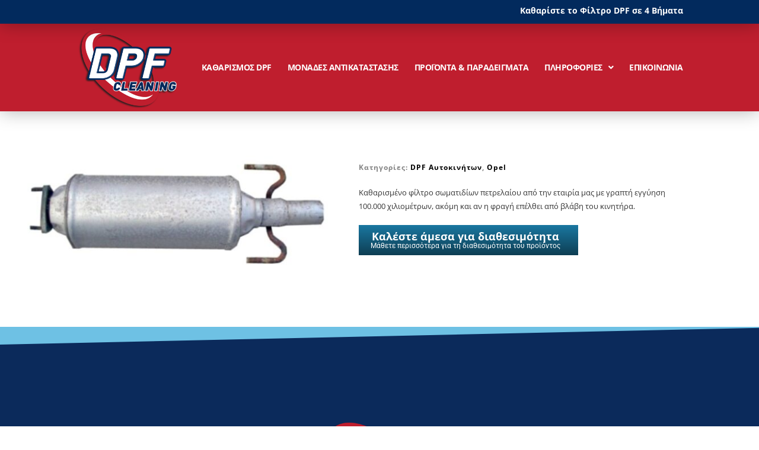

--- FILE ---
content_type: text/css
request_url: https://www.dpf-cleaning.gr/wp-content/plugins/javo-core/dist/css/_feather-icons.css?ver=1.0.0
body_size: 1721
content:
@font-face{font-display:block;font-family:feather;font-style:normal;font-weight:400;src:url(../fonts/feather.eot);src:url(../fonts/feather.eot) format("embedded-opentype"),url(../fonts/feather.ttf) format("truetype"),url(../fonts/feather.woff) format("woff"),url(../fonts/feather.svg#feather) format("svg")}[class*=" feather-"],[class^=feather-]{speak:never;-webkit-font-smoothing:antialiased;-moz-osx-font-smoothing:grayscale;font-family:feather!important;font-style:normal;font-variant:normal;font-weight:400;line-height:1;text-transform:none}.feather-activity:before{content:""}.feather-airplay:before{content:""}.feather-alert-circle:before{content:""}.feather-alert-octagon:before{content:""}.feather-alert-triangle:before{content:""}.feather-align-center:before{content:""}.feather-align-justify:before{content:""}.feather-align-left:before{content:""}.feather-align-right:before{content:""}.feather-anchor:before{content:""}.feather-aperture:before{content:""}.feather-archive:before{content:""}.feather-arrow-down:before{content:""}.feather-arrow-down-circle:before{content:""}.feather-arrow-down-left:before{content:""}.feather-arrow-down-right:before{content:""}.feather-arrow-left:before{content:""}.feather-arrow-left-circle:before{content:""}.feather-arrow-right:before{content:""}.feather-arrow-right-circle:before{content:""}.feather-arrow-up:before{content:""}.feather-arrow-up-circle:before{content:""}.feather-arrow-up-left:before{content:""}.feather-arrow-up-right:before{content:""}.feather-at-sign:before{content:""}.feather-award:before{content:""}.feather-bar-chart:before{content:""}.feather-bar-chart-2:before{content:""}.feather-battery:before{content:""}.feather-battery-charging:before{content:""}.feather-bell:before{content:""}.feather-bell-off:before{content:""}.feather-bluetooth:before{content:""}.feather-bold:before{content:""}.feather-book:before{content:""}.feather-book-open:before{content:""}.feather-bookmark:before{content:""}.feather-box:before{content:""}.feather-briefcase:before{content:""}.feather-calendar:before{content:""}.feather-camera:before{content:""}.feather-camera-off:before{content:""}.feather-cast:before{content:""}.feather-check:before{content:""}.feather-check-circle:before{content:""}.feather-check-square:before{content:""}.feather-chevron-down:before{content:""}.feather-chevron-left:before{content:""}.feather-chevron-right:before{content:""}.feather-chevron-up:before{content:""}.feather-chevrons-down:before{content:""}.feather-chevrons-left:before{content:""}.feather-chevrons-right:before{content:""}.feather-chevrons-up:before{content:""}.feather-chrome:before{content:""}.feather-circle:before{content:""}.feather-clipboard:before{content:""}.feather-clock:before{content:""}.feather-cloud:before{content:""}.feather-cloud-drizzle:before{content:""}.feather-cloud-lightning:before{content:""}.feather-cloud-off:before{content:""}.feather-cloud-rain:before{content:""}.feather-cloud-snow:before{content:""}.feather-code:before{content:""}.feather-codepen:before{content:""}.feather-codesandbox:before{content:""}.feather-coffee:before{content:""}.feather-columns:before{content:""}.feather-command:before{content:""}.feather-compass:before{content:""}.feather-copy:before{content:""}.feather-corner-down-left:before{content:""}.feather-corner-down-right:before{content:""}.feather-corner-left-down:before{content:""}.feather-corner-left-up:before{content:""}.feather-corner-right-down:before{content:""}.feather-corner-right-up:before{content:""}.feather-corner-up-left:before{content:""}.feather-corner-up-right:before{content:""}.feather-cpu:before{content:""}.feather-credit-card:before{content:""}.feather-crop:before{content:""}.feather-crosshair:before{content:""}.feather-database:before{content:""}.feather-delete:before{content:""}.feather-disc:before{content:""}.feather-dollar-sign:before{content:""}.feather-download:before{content:""}.feather-download-cloud:before{content:""}.feather-droplet:before{content:""}.feather-edit:before{content:""}.feather-edit-2:before{content:""}.feather-edit-3:before{content:""}.feather-external-link:before{content:""}.feather-eye:before{content:""}.feather-eye-off:before{content:""}.feather-facebook:before{content:""}.feather-fast-forward:before{content:""}.feather-feather:before{content:""}.feather-figma:before{content:""}.feather-file:before{content:""}.feather-file-minus:before{content:""}.feather-file-plus:before{content:""}.feather-file-text:before{content:""}.feather-film:before{content:""}.feather-filter:before{content:""}.feather-flag:before{content:""}.feather-folder:before{content:""}.feather-folder-minus:before{content:""}.feather-folder-plus:before{content:""}.feather-framer:before{content:""}.feather-frown:before{content:""}.feather-gift:before{content:""}.feather-git-branch:before{content:""}.feather-git-commit:before{content:""}.feather-git-merge:before{content:""}.feather-git-pull-request:before{content:""}.feather-github:before{content:""}.feather-gitlab:before{content:""}.feather-globe:before{content:""}.feather-grid:before{content:""}.feather-hard-drive:before{content:""}.feather-hash:before{content:""}.feather-headphones:before{content:""}.feather-heart:before{content:""}.feather-help-circle:before{content:""}.feather-hexagon:before{content:""}.feather-home:before{content:""}.feather-image:before{content:""}.feather-inbox:before{content:""}.feather-info:before{content:""}.feather-instagram:before{content:""}.feather-italic:before{content:""}.feather-key:before{content:""}.feather-layers:before{content:""}.feather-layout:before{content:""}.feather-life-buoy:before{content:""}.feather-link:before{content:""}.feather-link-2:before{content:""}.feather-linkedin:before{content:""}.feather-list:before{content:""}.feather-loader:before{content:""}.feather-lock:before{content:""}.feather-log-in:before{content:""}.feather-log-out:before{content:""}.feather-mail:before{content:""}.feather-map:before{content:""}.feather-map-pin:before{content:""}.feather-maximize:before{content:""}.feather-maximize-2:before{content:""}.feather-meh:before{content:""}.feather-menu:before{content:""}.feather-message-circle:before{content:""}.feather-message-square:before{content:""}.feather-mic:before{content:""}.feather-mic-off:before{content:""}.feather-minimize:before{content:""}.feather-minimize-2:before{content:""}.feather-minus:before{content:""}.feather-minus-circle:before{content:""}.feather-minus-square:before{content:""}.feather-monitor:before{content:""}.feather-moon:before{content:""}.feather-more-horizontal:before{content:""}.feather-more-vertical:before{content:""}.feather-mouse-pointer:before{content:""}.feather-move:before{content:""}.feather-music:before{content:""}.feather-navigation:before{content:""}.feather-navigation-2:before{content:""}.feather-octagon:before{content:""}.feather-package:before{content:""}.feather-paperclip:before{content:""}.feather-pause:before{content:""}.feather-pause-circle:before{content:""}.feather-pen-tool:before{content:""}.feather-percent:before{content:""}.feather-phone:before{content:""}.feather-phone-call:before{content:""}.feather-phone-forwarded:before{content:""}.feather-phone-incoming:before{content:""}.feather-phone-missed:before{content:""}.feather-phone-off:before{content:""}.feather-phone-outgoing:before{content:""}.feather-pie-chart:before{content:""}.feather-play:before{content:""}.feather-play-circle:before{content:""}.feather-plus:before{content:""}.feather-plus-circle:before{content:""}.feather-plus-square:before{content:""}.feather-pocket:before{content:""}.feather-power:before{content:""}.feather-printer:before{content:""}.feather-radio:before{content:""}.feather-refresh-ccw:before{content:""}.feather-refresh-cw:before{content:""}.feather-repeat:before{content:""}.feather-rewind:before{content:""}.feather-rotate-ccw:before{content:""}.feather-rotate-cw:before{content:""}.feather-rss:before{content:""}.feather-save:before{content:""}.feather-scissors:before{content:""}.feather-search:before{content:""}.feather-send:before{content:""}.feather-server:before{content:""}.feather-settings:before{content:""}.feather-share:before{content:""}.feather-share-2:before{content:""}.feather-shield:before{content:""}.feather-shield-off:before{content:""}.feather-shopping-bag:before{content:""}.feather-shopping-cart:before{content:""}.feather-shuffle:before{content:""}.feather-sidebar:before{content:""}.feather-skip-back:before{content:""}.feather-skip-forward:before{content:""}.feather-slack:before{content:""}.feather-slash:before{content:""}.feather-sliders:before{content:""}.feather-smartphone:before{content:""}.feather-smile:before{content:""}.feather-speaker:before{content:""}.feather-square:before{content:""}.feather-star:before{content:""}.feather-stop-circle:before{content:""}.feather-sun:before{content:""}.feather-sunrise:before{content:""}.feather-sunset:before{content:""}.feather-tablet:before{content:""}.feather-tag:before{content:""}.feather-target:before{content:""}.feather-terminal:before{content:""}.feather-thermometer:before{content:""}.feather-thumbs-down:before{content:""}.feather-thumbs-up:before{content:""}.feather-toggle-left:before{content:""}.feather-toggle-right:before{content:""}.feather-tool:before{content:""}.feather-trash:before{content:""}.feather-trash-2:before{content:""}.feather-trello:before{content:""}.feather-trending-down:before{content:""}.feather-trending-up:before{content:""}.feather-triangle:before{content:""}.feather-truck:before{content:""}.feather-tv:before{content:""}.feather-twitch:before{content:""}.feather-twitter:before{content:""}.feather-type:before{content:""}.feather-umbrella:before{content:""}.feather-underline:before{content:""}.feather-unlock:before{content:""}.feather-upload:before{content:""}.feather-upload-cloud:before{content:""}.feather-user:before{content:""}.feather-user-check:before{content:""}.feather-user-minus:before{content:""}.feather-user-plus:before{content:""}.feather-user-x:before{content:""}.feather-users:before{content:""}.feather-video:before{content:""}.feather-video-off:before{content:""}.feather-voicemail:before{content:""}.feather-volume:before{content:""}.feather-volume-1:before{content:""}.feather-volume-2:before{content:""}.feather-volume-x:before{content:""}.feather-watch:before{content:""}.feather-wifi:before{content:""}.feather-wifi-off:before{content:""}.feather-wind:before{content:""}.feather-x:before{content:""}.feather-x-circle:before{content:""}.feather-x-octagon:before{content:""}.feather-x-square:before{content:""}.feather-youtube:before{content:""}.feather-zap:before{content:""}.feather-zap-off:before{content:""}.feather-zoom-in:before{content:""}.feather-zoom-out:before{content:""}


--- FILE ---
content_type: text/css
request_url: https://www.dpf-cleaning.gr/wp-content/uploads/elementor/css/post-42642.css?ver=1769088662
body_size: 1134
content:
.elementor-42642 .elementor-element.elementor-element-7f4d51cb > .elementor-container{min-height:130px;}.elementor-42642 .elementor-element.elementor-element-7f4d51cb{transition:background 0.3s, border 0.3s, border-radius 0.3s, box-shadow 0.3s;margin-top:0px;margin-bottom:0px;padding:0px 0px 0px 0px;z-index:200;}.elementor-42642 .elementor-element.elementor-element-7f4d51cb > .elementor-background-overlay{transition:background 0.3s, border-radius 0.3s, opacity 0.3s;}.elementor-42642 .elementor-element.elementor-element-7cad9f3b > .elementor-element-populated{padding:0px 0px 0px 0px;}.elementor-42642 .elementor-element.elementor-element-1ec697c8:not(.elementor-motion-effects-element-type-background), .elementor-42642 .elementor-element.elementor-element-1ec697c8 > .elementor-motion-effects-container > .elementor-motion-effects-layer{background-color:#022a5d;}.elementor-42642 .elementor-element.elementor-element-1ec697c8 > .elementor-container{min-height:40px;}.elementor-42642 .elementor-element.elementor-element-1ec697c8{box-shadow:0px 2px 30px 0px rgba(0,0,0,0.3);transition:background 0.3s, border 0.3s, border-radius 0.3s, box-shadow 0.3s;margin-top:0px;margin-bottom:0px;padding:0% 10% 0% 10%;z-index:1;}.elementor-42642 .elementor-element.elementor-element-1ec697c8 > .elementor-background-overlay{transition:background 0.3s, border-radius 0.3s, opacity 0.3s;}.elementor-bc-flex-widget .elementor-42642 .elementor-element.elementor-element-64281d2c.elementor-column .elementor-widget-wrap{align-items:center;}.elementor-42642 .elementor-element.elementor-element-64281d2c.elementor-column.elementor-element[data-element_type="column"] > .elementor-widget-wrap.elementor-element-populated{align-content:center;align-items:center;}.elementor-42642 .elementor-element.elementor-element-64281d2c > .elementor-element-populated{padding:0px 0px 0px 0px;}.elementor-bc-flex-widget .elementor-42642 .elementor-element.elementor-element-7d475be4.elementor-column .elementor-widget-wrap{align-items:center;}.elementor-42642 .elementor-element.elementor-element-7d475be4.elementor-column.elementor-element[data-element_type="column"] > .elementor-widget-wrap.elementor-element-populated{align-content:center;align-items:center;}.elementor-42642 .elementor-element.elementor-element-7d475be4 > .elementor-element-populated{padding:0px 0px 0px 0px;}.elementor-widget-button .elementor-button{background-color:var( --e-global-color-accent );font-family:var( --e-global-typography-accent-font-family ), Sans-serif;font-weight:var( --e-global-typography-accent-font-weight );}.elementor-42642 .elementor-element.elementor-element-669a0ca6 .elementor-button{background-color:rgba(0,0,0,0);font-family:"Open Sans", Sans-serif;font-size:1em;font-weight:700;font-style:normal;fill:#ffffff;color:#ffffff;padding:0px 0px 0px 0px;}.elementor-42642 .elementor-element.elementor-element-598be18b:not(.elementor-motion-effects-element-type-background), .elementor-42642 .elementor-element.elementor-element-598be18b > .elementor-motion-effects-container > .elementor-motion-effects-layer{background-color:#bf1e2e;}.elementor-42642 .elementor-element.elementor-element-598be18b > .elementor-container{min-height:90px;}.elementor-42642 .elementor-element.elementor-element-598be18b{box-shadow:0px 0px 30px 0px rgba(0,0,0,0.3);transition:background 0.3s, border 0.3s, border-radius 0.3s, box-shadow 0.3s;padding:0% 10% 0% 10%;}.elementor-42642 .elementor-element.elementor-element-598be18b > .elementor-background-overlay{transition:background 0.3s, border-radius 0.3s, opacity 0.3s;}.elementor-bc-flex-widget .elementor-42642 .elementor-element.elementor-element-134d8d29.elementor-column .elementor-widget-wrap{align-items:center;}.elementor-42642 .elementor-element.elementor-element-134d8d29.elementor-column.elementor-element[data-element_type="column"] > .elementor-widget-wrap.elementor-element-populated{align-content:center;align-items:center;}.elementor-42642 .elementor-element.elementor-element-134d8d29 > .elementor-element-populated{padding:0px 0px 0px 0px;}.elementor-widget-image .widget-image-caption{color:var( --e-global-color-text );font-family:var( --e-global-typography-text-font-family ), Sans-serif;font-weight:var( --e-global-typography-text-font-weight );}.elementor-42642 .elementor-element.elementor-element-5b28651b{text-align:start;}.elementor-42642 .elementor-element.elementor-element-5b28651b img{width:170px;}.elementor-bc-flex-widget .elementor-42642 .elementor-element.elementor-element-1f13b165.elementor-column .elementor-widget-wrap{align-items:center;}.elementor-42642 .elementor-element.elementor-element-1f13b165.elementor-column.elementor-element[data-element_type="column"] > .elementor-widget-wrap.elementor-element-populated{align-content:center;align-items:center;}.elementor-42642 .elementor-element.elementor-element-1f13b165 > .elementor-element-populated{padding:0px 0px 0px 0px;}.elementor-widget-nav-menu .elementor-nav-menu .elementor-item{font-family:var( --e-global-typography-primary-font-family ), Sans-serif;font-weight:var( --e-global-typography-primary-font-weight );}.elementor-widget-nav-menu .elementor-nav-menu--main .elementor-item{color:var( --e-global-color-text );fill:var( --e-global-color-text );}.elementor-widget-nav-menu .elementor-nav-menu--main .elementor-item:hover,
					.elementor-widget-nav-menu .elementor-nav-menu--main .elementor-item.elementor-item-active,
					.elementor-widget-nav-menu .elementor-nav-menu--main .elementor-item.highlighted,
					.elementor-widget-nav-menu .elementor-nav-menu--main .elementor-item:focus{color:var( --e-global-color-accent );fill:var( --e-global-color-accent );}.elementor-widget-nav-menu .elementor-nav-menu--main:not(.e--pointer-framed) .elementor-item:before,
					.elementor-widget-nav-menu .elementor-nav-menu--main:not(.e--pointer-framed) .elementor-item:after{background-color:var( --e-global-color-accent );}.elementor-widget-nav-menu .e--pointer-framed .elementor-item:before,
					.elementor-widget-nav-menu .e--pointer-framed .elementor-item:after{border-color:var( --e-global-color-accent );}.elementor-widget-nav-menu{--e-nav-menu-divider-color:var( --e-global-color-text );}.elementor-widget-nav-menu .elementor-nav-menu--dropdown .elementor-item, .elementor-widget-nav-menu .elementor-nav-menu--dropdown  .elementor-sub-item{font-family:var( --e-global-typography-accent-font-family ), Sans-serif;font-weight:var( --e-global-typography-accent-font-weight );}.elementor-42642 .elementor-element.elementor-element-27ea916 .elementor-menu-toggle{margin-left:auto;background-color:rgba(255,255,255,0);}.elementor-42642 .elementor-element.elementor-element-27ea916 .elementor-nav-menu .elementor-item{font-family:"Open Sans", Sans-serif;font-size:1em;font-weight:700;font-style:normal;letter-spacing:-0.5px;}.elementor-42642 .elementor-element.elementor-element-27ea916 .elementor-nav-menu--main .elementor-item{color:#ffffff;fill:#ffffff;padding-left:0px;padding-right:0px;}.elementor-42642 .elementor-element.elementor-element-27ea916 .elementor-nav-menu--main .elementor-item:hover,
					.elementor-42642 .elementor-element.elementor-element-27ea916 .elementor-nav-menu--main .elementor-item.elementor-item-active,
					.elementor-42642 .elementor-element.elementor-element-27ea916 .elementor-nav-menu--main .elementor-item.highlighted,
					.elementor-42642 .elementor-element.elementor-element-27ea916 .elementor-nav-menu--main .elementor-item:focus{color:#ffffff;fill:#ffffff;}.elementor-42642 .elementor-element.elementor-element-27ea916 .elementor-nav-menu--main:not(.e--pointer-framed) .elementor-item:before,
					.elementor-42642 .elementor-element.elementor-element-27ea916 .elementor-nav-menu--main:not(.e--pointer-framed) .elementor-item:after{background-color:#ffffff;}.elementor-42642 .elementor-element.elementor-element-27ea916 .e--pointer-framed .elementor-item:before,
					.elementor-42642 .elementor-element.elementor-element-27ea916 .e--pointer-framed .elementor-item:after{border-color:#ffffff;}.elementor-42642 .elementor-element.elementor-element-27ea916 .e--pointer-framed .elementor-item:before{border-width:0px;}.elementor-42642 .elementor-element.elementor-element-27ea916 .e--pointer-framed.e--animation-draw .elementor-item:before{border-width:0 0 0px 0px;}.elementor-42642 .elementor-element.elementor-element-27ea916 .e--pointer-framed.e--animation-draw .elementor-item:after{border-width:0px 0px 0 0;}.elementor-42642 .elementor-element.elementor-element-27ea916 .e--pointer-framed.e--animation-corners .elementor-item:before{border-width:0px 0 0 0px;}.elementor-42642 .elementor-element.elementor-element-27ea916 .e--pointer-framed.e--animation-corners .elementor-item:after{border-width:0 0px 0px 0;}.elementor-42642 .elementor-element.elementor-element-27ea916 .e--pointer-underline .elementor-item:after,
					 .elementor-42642 .elementor-element.elementor-element-27ea916 .e--pointer-overline .elementor-item:before,
					 .elementor-42642 .elementor-element.elementor-element-27ea916 .e--pointer-double-line .elementor-item:before,
					 .elementor-42642 .elementor-element.elementor-element-27ea916 .e--pointer-double-line .elementor-item:after{height:0px;}.elementor-42642 .elementor-element.elementor-element-27ea916{--e-nav-menu-horizontal-menu-item-margin:calc( 27px / 2 );--nav-menu-icon-size:25px;}.elementor-42642 .elementor-element.elementor-element-27ea916 .elementor-nav-menu--main:not(.elementor-nav-menu--layout-horizontal) .elementor-nav-menu > li:not(:last-child){margin-bottom:27px;}.elementor-42642 .elementor-element.elementor-element-27ea916 .elementor-nav-menu--dropdown a, .elementor-42642 .elementor-element.elementor-element-27ea916 .elementor-menu-toggle{color:#ffffff;fill:#ffffff;}.elementor-42642 .elementor-element.elementor-element-27ea916 .elementor-nav-menu--dropdown{background-color:#022B5D;}.elementor-42642 .elementor-element.elementor-element-27ea916 .elementor-nav-menu--dropdown a:hover,
					.elementor-42642 .elementor-element.elementor-element-27ea916 .elementor-nav-menu--dropdown a:focus,
					.elementor-42642 .elementor-element.elementor-element-27ea916 .elementor-nav-menu--dropdown a.elementor-item-active,
					.elementor-42642 .elementor-element.elementor-element-27ea916 .elementor-nav-menu--dropdown a.highlighted,
					.elementor-42642 .elementor-element.elementor-element-27ea916 .elementor-menu-toggle:hover,
					.elementor-42642 .elementor-element.elementor-element-27ea916 .elementor-menu-toggle:focus{color:#FFFFFF;}.elementor-42642 .elementor-element.elementor-element-27ea916 .elementor-nav-menu--dropdown a:hover,
					.elementor-42642 .elementor-element.elementor-element-27ea916 .elementor-nav-menu--dropdown a:focus,
					.elementor-42642 .elementor-element.elementor-element-27ea916 .elementor-nav-menu--dropdown a.elementor-item-active,
					.elementor-42642 .elementor-element.elementor-element-27ea916 .elementor-nav-menu--dropdown a.highlighted{background-color:#54595F;}.elementor-42642 .elementor-element.elementor-element-27ea916 .elementor-nav-menu--dropdown a.elementor-item-active{color:#DD0909;background-color:#022B5D;}.elementor-42642 .elementor-element.elementor-element-27ea916 .elementor-nav-menu--dropdown .elementor-item, .elementor-42642 .elementor-element.elementor-element-27ea916 .elementor-nav-menu--dropdown  .elementor-sub-item{font-family:"Open Sans", Sans-serif;font-size:1em;font-weight:700;}.elementor-42642 .elementor-element.elementor-element-27ea916 .elementor-nav-menu--main .elementor-nav-menu--dropdown, .elementor-42642 .elementor-element.elementor-element-27ea916 .elementor-nav-menu__container.elementor-nav-menu--dropdown{box-shadow:0px 20px 20px 0px rgba(0,0,0,0.25);}.elementor-42642 .elementor-element.elementor-element-27ea916 .elementor-nav-menu--dropdown a{padding-top:20px;padding-bottom:20px;}.elementor-42642 .elementor-element.elementor-element-27ea916 .elementor-nav-menu--dropdown li:not(:last-child){border-style:solid;border-color:rgba(255,255,255,0.3);border-bottom-width:1px;}.elementor-42642 .elementor-element.elementor-element-27ea916 .elementor-nav-menu--main > .elementor-nav-menu > li > .elementor-nav-menu--dropdown, .elementor-42642 .elementor-element.elementor-element-27ea916 .elementor-nav-menu__container.elementor-nav-menu--dropdown{margin-top:20px !important;}.elementor-42642 .elementor-element.elementor-element-27ea916 div.elementor-menu-toggle{color:#ffffff;}.elementor-42642 .elementor-element.elementor-element-27ea916 div.elementor-menu-toggle svg{fill:#ffffff;}.elementor-theme-builder-content-area{height:400px;}.elementor-location-header:before, .elementor-location-footer:before{content:"";display:table;clear:both;}@media(min-width:768px){.elementor-42642 .elementor-element.elementor-element-134d8d29{width:20%;}.elementor-42642 .elementor-element.elementor-element-1f13b165{width:80%;}}@media(max-width:1024px){.elementor-42642 .elementor-element.elementor-element-7f4d51cb{padding:0px 0px 0px 0px;}.elementor-42642 .elementor-element.elementor-element-1ec697c8{padding:0px 030px 0px 30px;}.elementor-42642 .elementor-element.elementor-element-598be18b{padding:0px 30px 0px 30px;}.elementor-42642 .elementor-element.elementor-element-5b28651b img{width:100%;}.elementor-42642 .elementor-element.elementor-element-27ea916{--e-nav-menu-horizontal-menu-item-margin:calc( 2em / 2 );}.elementor-42642 .elementor-element.elementor-element-27ea916 .elementor-nav-menu--main:not(.elementor-nav-menu--layout-horizontal) .elementor-nav-menu > li:not(:last-child){margin-bottom:2em;}.elementor-42642 .elementor-element.elementor-element-27ea916 .elementor-nav-menu--dropdown a{padding-left:1px;padding-right:1px;padding-top:20px;padding-bottom:20px;}.elementor-42642 .elementor-element.elementor-element-27ea916 .elementor-nav-menu--main > .elementor-nav-menu > li > .elementor-nav-menu--dropdown, .elementor-42642 .elementor-element.elementor-element-27ea916 .elementor-nav-menu__container.elementor-nav-menu--dropdown{margin-top:42px !important;}}@media(max-width:767px){.elementor-42642 .elementor-element.elementor-element-1ec697c8 > .elementor-container{min-height:50px;}.elementor-42642 .elementor-element.elementor-element-64281d2c{width:50%;}.elementor-42642 .elementor-element.elementor-element-7d475be4{width:50%;}.elementor-42642 .elementor-element.elementor-element-598be18b > .elementor-container{min-height:85px;}.elementor-42642 .elementor-element.elementor-element-134d8d29{width:50%;}.elementor-42642 .elementor-element.elementor-element-5b28651b img{width:85%;}.elementor-42642 .elementor-element.elementor-element-1f13b165{width:50%;}}

--- FILE ---
content_type: text/css
request_url: https://www.dpf-cleaning.gr/wp-content/uploads/elementor/css/post-42675.css?ver=1769088662
body_size: 1289
content:
.elementor-42675 .elementor-element.elementor-element-275bb451:not(.elementor-motion-effects-element-type-background), .elementor-42675 .elementor-element.elementor-element-275bb451 > .elementor-motion-effects-container > .elementor-motion-effects-layer{background-color:#0b2a5b;}.elementor-42675 .elementor-element.elementor-element-275bb451 > .elementor-container{min-height:450px;}.elementor-42675 .elementor-element.elementor-element-275bb451{border-style:solid;border-width:0px 0px 5px 0px;border-color:#6ec1e4;transition:background 0.3s, border 0.3s, border-radius 0.3s, box-shadow 0.3s;padding:150px 100px 0px 100px;}.elementor-42675 .elementor-element.elementor-element-275bb451 > .elementor-background-overlay{transition:background 0.3s, border-radius 0.3s, opacity 0.3s;}.elementor-42675 .elementor-element.elementor-element-275bb451 > .elementor-shape-top .elementor-shape-fill{fill:#6ec1e4;}.elementor-42675 .elementor-element.elementor-element-275bb451 > .elementor-shape-top svg{height:30px;transform:translateX(-50%) rotateY(180deg);}.elementor-42675 .elementor-element.elementor-element-4f1955e > .elementor-element-populated{padding:0% 0% 0% 0%;}.elementor-42675 .elementor-element.elementor-element-4f96037d > .elementor-widget-wrap > .elementor-widget:not(.elementor-widget__width-auto):not(.elementor-widget__width-initial):not(:last-child):not(.elementor-absolute){margin-block-end:30px;}.elementor-widget-image .widget-image-caption{color:var( --e-global-color-text );font-family:var( --e-global-typography-text-font-family ), Sans-serif;font-weight:var( --e-global-typography-text-font-weight );}.elementor-42675 .elementor-element.elementor-element-640183ca img{width:200px;}.elementor-widget-heading .elementor-heading-title{font-family:var( --e-global-typography-primary-font-family ), Sans-serif;font-weight:var( --e-global-typography-primary-font-weight );color:var( --e-global-color-primary );}.elementor-42675 .elementor-element.elementor-element-41f3618 > .elementor-widget-container{margin:0px 0px 0px 0px;padding:0px 0px 0px 0px;}.elementor-42675 .elementor-element.elementor-element-41f3618{text-align:center;}.elementor-42675 .elementor-element.elementor-element-41f3618 .elementor-heading-title{color:#ffffff;}.elementor-widget-text-editor{font-family:var( --e-global-typography-text-font-family ), Sans-serif;font-weight:var( --e-global-typography-text-font-weight );color:var( --e-global-color-text );}.elementor-widget-text-editor.elementor-drop-cap-view-stacked .elementor-drop-cap{background-color:var( --e-global-color-primary );}.elementor-widget-text-editor.elementor-drop-cap-view-framed .elementor-drop-cap, .elementor-widget-text-editor.elementor-drop-cap-view-default .elementor-drop-cap{color:var( --e-global-color-primary );border-color:var( --e-global-color-primary );}.elementor-42675 .elementor-element.elementor-element-4ce067c3 > .elementor-widget-container{margin:0% 0% 0% 0%;}.elementor-42675 .elementor-element.elementor-element-4ce067c3{text-align:center;font-family:"Open Sans", Sans-serif;font-size:15px;font-weight:300;font-style:oblique;line-height:1.5em;color:#000000;}.elementor-widget-icon-list .elementor-icon-list-item:not(:last-child):after{border-color:var( --e-global-color-text );}.elementor-widget-icon-list .elementor-icon-list-icon i{color:var( --e-global-color-primary );}.elementor-widget-icon-list .elementor-icon-list-icon svg{fill:var( --e-global-color-primary );}.elementor-widget-icon-list .elementor-icon-list-item > .elementor-icon-list-text, .elementor-widget-icon-list .elementor-icon-list-item > a{font-family:var( --e-global-typography-text-font-family ), Sans-serif;font-weight:var( --e-global-typography-text-font-weight );}.elementor-widget-icon-list .elementor-icon-list-text{color:var( --e-global-color-secondary );}.elementor-42675 .elementor-element.elementor-element-36ac4aca > .elementor-widget-container{margin:0% 0% 0% 0%;}.elementor-42675 .elementor-element.elementor-element-36ac4aca .elementor-icon-list-items:not(.elementor-inline-items) .elementor-icon-list-item:not(:last-child){padding-block-end:calc(50px/2);}.elementor-42675 .elementor-element.elementor-element-36ac4aca .elementor-icon-list-items:not(.elementor-inline-items) .elementor-icon-list-item:not(:first-child){margin-block-start:calc(50px/2);}.elementor-42675 .elementor-element.elementor-element-36ac4aca .elementor-icon-list-items.elementor-inline-items .elementor-icon-list-item{margin-inline:calc(50px/2);}.elementor-42675 .elementor-element.elementor-element-36ac4aca .elementor-icon-list-items.elementor-inline-items{margin-inline:calc(-50px/2);}.elementor-42675 .elementor-element.elementor-element-36ac4aca .elementor-icon-list-items.elementor-inline-items .elementor-icon-list-item:after{inset-inline-end:calc(-50px/2);}.elementor-42675 .elementor-element.elementor-element-36ac4aca .elementor-icon-list-icon i{color:#ffffff;transition:color 0.3s;}.elementor-42675 .elementor-element.elementor-element-36ac4aca .elementor-icon-list-icon svg{fill:#ffffff;transition:fill 0.3s;}.elementor-42675 .elementor-element.elementor-element-36ac4aca{--e-icon-list-icon-size:17px;--icon-vertical-offset:0px;}.elementor-42675 .elementor-element.elementor-element-36ac4aca .elementor-icon-list-icon{padding-inline-end:5px;}.elementor-42675 .elementor-element.elementor-element-36ac4aca .elementor-icon-list-item > .elementor-icon-list-text, .elementor-42675 .elementor-element.elementor-element-36ac4aca .elementor-icon-list-item > a{font-family:"Open Sans", Sans-serif;font-size:0.9em;font-weight:800;font-style:normal;}.elementor-42675 .elementor-element.elementor-element-36ac4aca .elementor-icon-list-text{color:#6ec1e4;transition:color 0.3s;}.elementor-widget-divider{--divider-color:var( --e-global-color-secondary );}.elementor-widget-divider .elementor-divider__text{color:var( --e-global-color-secondary );font-family:var( --e-global-typography-secondary-font-family ), Sans-serif;font-weight:var( --e-global-typography-secondary-font-weight );}.elementor-widget-divider.elementor-view-stacked .elementor-icon{background-color:var( --e-global-color-secondary );}.elementor-widget-divider.elementor-view-framed .elementor-icon, .elementor-widget-divider.elementor-view-default .elementor-icon{color:var( --e-global-color-secondary );border-color:var( --e-global-color-secondary );}.elementor-widget-divider.elementor-view-framed .elementor-icon, .elementor-widget-divider.elementor-view-default .elementor-icon svg{fill:var( --e-global-color-secondary );}.elementor-42675 .elementor-element.elementor-element-a2ed419{--divider-border-style:dashed;--divider-color:rgba(255, 255, 255, 0.7);--divider-border-width:1.3px;}.elementor-42675 .elementor-element.elementor-element-a2ed419 .elementor-divider-separator{width:59%;margin:0 auto;margin-center:0;}.elementor-42675 .elementor-element.elementor-element-a2ed419 .elementor-divider{text-align:center;padding-block-start:15px;padding-block-end:15px;}.elementor-widget-flip-box .elementor-flip-box__front .elementor-flip-box__layer__title{font-family:var( --e-global-typography-primary-font-family ), Sans-serif;font-weight:var( --e-global-typography-primary-font-weight );}.elementor-widget-flip-box .elementor-flip-box__front .elementor-flip-box__layer__description{font-family:var( --e-global-typography-text-font-family ), Sans-serif;font-weight:var( --e-global-typography-text-font-weight );}.elementor-widget-flip-box .elementor-flip-box__back .elementor-flip-box__layer__title{font-family:var( --e-global-typography-primary-font-family ), Sans-serif;font-weight:var( --e-global-typography-primary-font-weight );}.elementor-widget-flip-box .elementor-flip-box__back .elementor-flip-box__layer__description{font-family:var( --e-global-typography-text-font-family ), Sans-serif;font-weight:var( --e-global-typography-text-font-weight );}.elementor-widget-flip-box .elementor-flip-box__button{font-family:var( --e-global-typography-accent-font-family ), Sans-serif;font-weight:var( --e-global-typography-accent-font-weight );}.elementor-42675 .elementor-element.elementor-element-495dc37 .elementor-flip-box__front{background-color:#0B2A5B;}.elementor-42675 .elementor-element.elementor-element-495dc37 .elementor-flip-box__back{background-color:#BF1E2F;}.elementor-42675 .elementor-element.elementor-element-495dc37 .elementor-flip-box__front .elementor-flip-box__layer__overlay{text-align:center;}.elementor-42675 .elementor-element.elementor-element-495dc37 .elementor-icon i{transform:rotate(0deg);}.elementor-42675 .elementor-element.elementor-element-495dc37 .elementor-icon svg{transform:rotate(0deg);}.elementor-42675 .elementor-element.elementor-element-495dc37 .elementor-flip-box__front .elementor-flip-box__layer__title{color:#FFFFFF;}.elementor-42675 .elementor-element.elementor-element-495dc37 .elementor-flip-box__back .elementor-flip-box__layer__overlay{text-align:center;}.elementor-42675 .elementor-element.elementor-element-495dc37 .elementor-flip-box__button{margin-inline-center:0;}.elementor-42675 .elementor-element.elementor-element-495dc37 .elementor-flip-box__back .elementor-flip-box__layer__title{color:#FFFFFF;}.elementor-42675 .elementor-element.elementor-element-fc513f8{--divider-border-style:dashed;--divider-color:rgba(255, 255, 255, 0.7);--divider-border-width:1.3px;}.elementor-42675 .elementor-element.elementor-element-fc513f8 .elementor-divider-separator{width:59%;margin:0 auto;margin-center:0;}.elementor-42675 .elementor-element.elementor-element-fc513f8 .elementor-divider{text-align:center;padding-block-start:15px;padding-block-end:15px;}.elementor-42675 .elementor-element.elementor-element-09d3c74 > .elementor-widget-container{margin:0px 0px 20px 0px;}.elementor-42675 .elementor-element.elementor-element-09d3c74 .elementor-icon-list-items:not(.elementor-inline-items) .elementor-icon-list-item:not(:last-child){padding-block-end:calc(50px/2);}.elementor-42675 .elementor-element.elementor-element-09d3c74 .elementor-icon-list-items:not(.elementor-inline-items) .elementor-icon-list-item:not(:first-child){margin-block-start:calc(50px/2);}.elementor-42675 .elementor-element.elementor-element-09d3c74 .elementor-icon-list-items.elementor-inline-items .elementor-icon-list-item{margin-inline:calc(50px/2);}.elementor-42675 .elementor-element.elementor-element-09d3c74 .elementor-icon-list-items.elementor-inline-items{margin-inline:calc(-50px/2);}.elementor-42675 .elementor-element.elementor-element-09d3c74 .elementor-icon-list-items.elementor-inline-items .elementor-icon-list-item:after{inset-inline-end:calc(-50px/2);}.elementor-42675 .elementor-element.elementor-element-09d3c74 .elementor-icon-list-icon i{color:#ffffff;transition:color 0.3s;}.elementor-42675 .elementor-element.elementor-element-09d3c74 .elementor-icon-list-icon svg{fill:#ffffff;transition:fill 0.3s;}.elementor-42675 .elementor-element.elementor-element-09d3c74{--e-icon-list-icon-size:17px;--icon-vertical-offset:0px;}.elementor-42675 .elementor-element.elementor-element-09d3c74 .elementor-icon-list-icon{padding-inline-end:5px;}.elementor-42675 .elementor-element.elementor-element-09d3c74 .elementor-icon-list-item > .elementor-icon-list-text, .elementor-42675 .elementor-element.elementor-element-09d3c74 .elementor-icon-list-item > a{font-family:"Open Sans", Sans-serif;font-size:1em;font-weight:600;}.elementor-42675 .elementor-element.elementor-element-09d3c74 .elementor-icon-list-text{color:#fcfa79;transition:color 0.3s;}.elementor-42675 .elementor-element.elementor-element-e4cb9ea > .elementor-widget-container{margin:0% 0% 0% 0%;}.elementor-42675 .elementor-element.elementor-element-e4cb9ea{text-align:center;}.elementor-42675 .elementor-element.elementor-element-e4cb9ea .elementor-heading-title{color:#ffffff;}.elementor-42675 .elementor-element.elementor-element-e762973 .elementor-repeater-item-5af04e0.elementor-social-icon{background-color:#54595f;}.elementor-42675 .elementor-element.elementor-element-e762973{--grid-template-columns:repeat(0, auto);--icon-size:19px;--grid-column-gap:17px;--grid-row-gap:0px;}.elementor-42675 .elementor-element.elementor-element-e762973 .elementor-widget-container{text-align:center;}.elementor-42675 .elementor-element.elementor-element-e762973 .elementor-social-icon{--icon-padding:0.6em;border-style:double;border-color:#ffffff;}.elementor-42675 .elementor-element.elementor-element-d74b6ef > .elementor-widget-container{padding:0px 0px 0px 0px;}.elementor-42675 .elementor-element.elementor-element-d74b6ef{text-align:center;}.elementor-42675 .elementor-element.elementor-element-d74b6ef .elementor-heading-title{font-family:"Open Sans", Sans-serif;font-size:1em;color:#FFFFFF;}.elementor-42675 .elementor-element.elementor-element-6600b2a .elementor-heading-title{color:#FFFFFF;}.elementor-42675 .elementor-element.elementor-element-2ec1038{text-align:end;}.elementor-42675 .elementor-element.elementor-element-2ec1038 .elementor-heading-title{color:#FFFFFF;}.elementor-theme-builder-content-area{height:400px;}.elementor-location-header:before, .elementor-location-footer:before{content:"";display:table;clear:both;}@media(max-width:1024px){.elementor-42675 .elementor-element.elementor-element-275bb451{padding:20% 2% 5% 2%;}.elementor-42675 .elementor-element.elementor-element-640183ca img{width:35%;}}@media(max-width:767px){.elementor-42675 .elementor-element.elementor-element-275bb451{padding:50% 10% 5% 10%;}.elementor-42675 .elementor-element.elementor-element-4f1955e > .elementor-element-populated{padding:0% 0% 0% 0%;}.elementor-42675 .elementor-element.elementor-element-640183ca img{width:60%;}.elementor-42675 .elementor-element.elementor-element-4ce067c3 > .elementor-widget-container{margin:0px 0px 0px 0px;}}

--- FILE ---
content_type: text/css
request_url: https://www.dpf-cleaning.gr/wp-content/uploads/elementor/css/post-43808.css?ver=1769088684
body_size: 1530
content:
.elementor-43808 .elementor-element.elementor-element-2f74686f{margin-top:0px;margin-bottom:0px;}.elementor-43808 .elementor-element.elementor-element-74405544 > .elementor-element-populated{transition:background 0.3s, border 0.3s, border-radius 0.3s, box-shadow 0.3s;margin:0px 0px 0px 0px;--e-column-margin-right:0px;--e-column-margin-left:0px;padding:5% 0% 0% 0%;}.elementor-43808 .elementor-element.elementor-element-74405544 > .elementor-element-populated > .elementor-background-overlay{transition:background 0.3s, border-radius 0.3s, opacity 0.3s;}.elementor-43808 .elementor-element.elementor-element-342c4a6e > .elementor-widget-container{padding:0px 0px 0px 0px;}.woocommerce .elementor-43808 .elementor-element.elementor-element-342c4a6e .flex-viewport:not(:last-child){margin-bottom:0px;}.woocommerce .elementor-43808 .elementor-element.elementor-element-342c4a6e .flex-control-thumbs li{padding-right:calc(0px / 2);padding-left:calc(0px / 2);padding-bottom:0px;}.woocommerce .elementor-43808 .elementor-element.elementor-element-342c4a6e .flex-control-thumbs{margin-right:calc(-0px / 2);margin-left:calc(-0px / 2);}.elementor-widget-uael-ba-slider .twentytwenty-before-label:before, .elementor-widget-uael-ba-slider .twentytwenty-after-label:before{font-family:var( --e-global-typography-accent-font-family ), Sans-serif;font-weight:var( --e-global-typography-accent-font-weight );}.elementor-43808 .elementor-element.elementor-element-a087ad9 .twentytwenty-before-label, .elementor-43808 .elementor-element.elementor-element-a087ad9 .twentytwenty-after-label{align-items:center;}.elementor-43808 .elementor-element.elementor-element-a087ad9{width:100%;max-width:100%;margin:auto;}.elementor-43808 .elementor-element.elementor-element-a087ad9 > .elementor-widget-container{padding:0% 0% 0% 0%;}.elementor-43808 .elementor-element.elementor-element-a087ad9 .twentytwenty-before-label:before{content:"ΠΡΙΝ";}.elementor-43808 .elementor-element.elementor-element-a087ad9 .twentytwenty-after-label:before{content:"ΜΕΤΑ";}.elementor-43808 .elementor-element.elementor-element-a087ad9 .twentytwenty-overlay{background-color:rgba(122, 122, 122, 0.21);}.elementor-43808 .elementor-element.elementor-element-a087ad9 .twentytwenty-handle{border-color:#ffffff;border-width:7px;width:57px;height:57px;margin-left:calc( -57px/2 - 7px );margin-top:calc( -57px/2 - 7px );border-radius:95%;}.elementor-43808 .elementor-element.elementor-element-a087ad9 .twentytwenty-handle::before{background:#ffffff;}.elementor-43808 .elementor-element.elementor-element-a087ad9 .twentytwenty-handle::after{background:#ffffff;}body:not(.rtl) .elementor-43808 .elementor-element.elementor-element-a087ad9 .twentytwenty-handle .twentytwenty-left-arrow{border-right-color:#ffffff;margin-right:calc(14px/2);}body:not(.rtl) .elementor-43808 .elementor-element.elementor-element-a087ad9 .twentytwenty-handle .twentytwenty-right-arrow{border-left-color:#ffffff;margin-left:calc(14px/2);}.rtl .elementor-43808 .elementor-element.elementor-element-a087ad9 .twentytwenty-handle .twentytwenty-right-arrow{border-right-color:#ffffff;margin-right:calc(14px/2);}.rtl .elementor-43808 .elementor-element.elementor-element-a087ad9 .twentytwenty-handle .twentytwenty-left-arrow{border-left-color:#ffffff;margin-left:calc(14px/2);}.elementor-43808 .elementor-element.elementor-element-a087ad9 .twentytwenty-handle .twentytwenty-up-arrow{border-bottom-color:#ffffff;}.elementor-43808 .elementor-element.elementor-element-a087ad9 .twentytwenty-handle .twentytwenty-down-arrow{border-top-color:#ffffff;}.elementor-43808 .elementor-element.elementor-element-a087ad9 .twentytwenty-horizontal .twentytwenty-handle::before{width:7px;margin-left:calc( -7px/2 );}.elementor-43808 .elementor-element.elementor-element-a087ad9 .twentytwenty-horizontal .twentytwenty-handle::after{width:7px;margin-left:calc( -7px/2 );}.elementor-43808 .elementor-element.elementor-element-a087ad9 .twentytwenty-vertical .twentytwenty-handle::before{height:7px;margin-top:calc( -7px/2 );}.elementor-43808 .elementor-element.elementor-element-a087ad9 .twentytwenty-vertical .twentytwenty-handle::after{height:7px;margin-top:calc( -7px/2 );}.elementor-43808 .elementor-element.elementor-element-a087ad9 .twentytwenty-horizontal .twentytwenty-handle:before{margin-bottom:calc( ( 57px + ( 7px * 2 ) ) / 2 );}.elementor-43808 .elementor-element.elementor-element-a087ad9 .twentytwenty-horizontal .twentytwenty-handle:after{margin-top:calc( ( 57px + ( 7px * 2 ) ) / 2 );}.elementor-43808 .elementor-element.elementor-element-a087ad9 .twentytwenty-vertical .twentytwenty-handle:before{margin-left:calc( ( 57px + ( 7px * 2 ) ) / 2 );}.elementor-43808 .elementor-element.elementor-element-a087ad9 .twentytwenty-vertical .twentytwenty-handle:after{margin-right:calc( ( 57px + ( 7px * 2 ) ) / 2 );}.elementor-43808 .elementor-element.elementor-element-a087ad9 .twentytwenty-left-arrow, .elementor-43808 .elementor-element.elementor-element-a087ad9 .twentytwenty-right-arrow, .elementor-43808 .elementor-element.elementor-element-a087ad9 .twentytwenty-up-arrow, .elementor-43808 .elementor-element.elementor-element-a087ad9 .twentytwenty-down-arrow{border-width:14px;}.elementor-43808 .elementor-element.elementor-element-a087ad9 .twentytwenty-before-label:before, .elementor-43808 .elementor-element.elementor-element-a087ad9 .twentytwenty-after-label:before{font-family:"Open Sans", Sans-serif;color:#FFFFFF;background-color:#A41A16;}.elementor-widget-heading .elementor-heading-title{font-family:var( --e-global-typography-primary-font-family ), Sans-serif;font-weight:var( --e-global-typography-primary-font-weight );color:var( --e-global-color-primary );}.elementor-43808 .elementor-element.elementor-element-206627f > .elementor-widget-container{margin:0px 0px 0px 0px;}.elementor-43808 .elementor-element.elementor-element-206627f{text-align:center;}.elementor-43808 .elementor-element.elementor-element-206627f .elementor-heading-title{font-family:"Open Sans", Sans-serif;font-size:1em;color:#000000;}.elementor-43808 .elementor-element.elementor-element-274abe5f > .elementor-element-populated{padding:5% 5% 0% 05%;}.elementor-widget-woocommerce-product-title .elementor-heading-title{font-family:var( --e-global-typography-primary-font-family ), Sans-serif;font-weight:var( --e-global-typography-primary-font-weight );color:var( --e-global-color-primary );}.elementor-43808 .elementor-element.elementor-element-5a87b16c > .elementor-widget-container{padding:0px 0px 0px 0px;}.elementor-43808 .elementor-element.elementor-element-5a87b16c .elementor-heading-title{font-family:"Open Sans", Sans-serif;font-size:1.1em;font-weight:900;line-height:1em;letter-spacing:1px;color:#000000;}.elementor-widget-woocommerce-product-meta .product_meta .detail-container:not(:last-child):after{border-color:var( --e-global-color-text );}.elementor-43808 .elementor-element.elementor-element-39ebd3a:not(.elementor-woo-meta--view-inline) .product_meta .detail-container:not(:last-child){padding-bottom:calc(0px/2);}.elementor-43808 .elementor-element.elementor-element-39ebd3a:not(.elementor-woo-meta--view-inline) .product_meta .detail-container:not(:first-child){margin-top:calc(0px/2);}.elementor-43808 .elementor-element.elementor-element-39ebd3a.elementor-woo-meta--view-inline .product_meta .detail-container{margin-right:calc(0px/2);margin-left:calc(0px/2);}.elementor-43808 .elementor-element.elementor-element-39ebd3a.elementor-woo-meta--view-inline .product_meta{margin-right:calc(-0px/2);margin-left:calc(-0px/2);}body:not(.rtl) .elementor-43808 .elementor-element.elementor-element-39ebd3a.elementor-woo-meta--view-inline .detail-container:after{right:calc( (-0px/2) + (-1px/2) );}body:not.rtl .elementor-43808 .elementor-element.elementor-element-39ebd3a.elementor-woo-meta--view-inline .detail-container:after{left:calc( (-0px/2) - (1px/2) );}.elementor-43808 .elementor-element.elementor-element-39ebd3a{font-family:"Open Sans", Sans-serif;font-size:1em;font-weight:700;line-height:1.2em;letter-spacing:1px;color:#000000;}.elementor-43808 .elementor-element.elementor-element-39ebd3a a{color:#000000;}.elementor-43808 .elementor-element.elementor-element-43edcb47 > .elementor-widget-container{margin:0px 0px 0px 0px;}.elementor-43808 .elementor-element.elementor-element-43edcb47{text-align:start;}.woocommerce .elementor-43808 .elementor-element.elementor-element-43edcb47 .woocommerce-product-details__short-description{color:#000000;font-family:"Open Sans", Sans-serif;font-size:1.2em;font-weight:400;line-height:1.7em;}.elementor-widget-uael-marketing-button a.elementor-button{background-color:var( --e-global-color-accent );}.elementor-widget-uael-marketing-button a.elementor-button:hover{background-color:var( --e-global-color-accent );}.elementor-widget-uael-marketing-button .uael-marketing-button-title{font-family:var( --e-global-typography-accent-font-family ), Sans-serif;font-weight:var( --e-global-typography-accent-font-weight );}.elementor-widget-uael-marketing-button .uael-marketing-button .uael-marketing-button-desc{font-family:var( --e-global-typography-text-font-family ), Sans-serif;font-weight:var( --e-global-typography-text-font-weight );}.elementor-43808 .elementor-element.elementor-element-2173c56 .elementor-button .elementor-button-icon{font-size:31px;}.elementor-43808 .elementor-element.elementor-element-2173c56 .elementor-button .elementor-button-icon svg{height:31px;width:31px;}.elementor-43808 .elementor-element.elementor-element-2173c56 .elementor-align-icon-right,
						.elementor-43808 .elementor-element.elementor-element-2173c56 .uael-marketing-buttons-all_right.elementor-button .elementor-button-icon{margin-left:0px;}.elementor-43808 .elementor-element.elementor-element-2173c56 .elementor-align-icon-left,
						.elementor-43808 .elementor-element.elementor-element-2173c56 .uael-marketing-buttons-all_left.elementor-button .elementor-button-icon{margin-right:0px;}.elementor-43808 .elementor-element.elementor-element-2173c56 a.elementor-button{background-color:transparent;background-image:linear-gradient(180deg, #1A77A1 0%, #0E3E53 100%);}.elementor-43808 .elementor-element.elementor-element-2173c56 .uael-marketing-button .elementor-button-content-wrapper{margin-bottom:2px;}.elementor-43808 .elementor-element.elementor-element-2173c56 > .elementor-widget-container{margin:0px 0px 0px 0px;padding:0px 0px 0px 0px;}.elementor-43808 .elementor-element.elementor-element-2173c56 .uael-marketing-buttons-all_left.elementor-button .elementor-button-icon, .elementor-43808 .elementor-element.elementor-element-2173c56 .uael-marketing-buttons-all_right.elementor-button .elementor-button-icon{align-self:center;}.elementor-43808 .elementor-element.elementor-element-2173c56 .elementor-button{border-radius:0px 0px 0px 0px;}.elementor-43808 .elementor-element.elementor-element-2173c56 .uael-marketing-button-title{font-family:"Open Sans", Sans-serif;font-size:1.4em;font-weight:700;}.elementor-widget-woocommerce-product-upsell.elementor-wc-products ul.products li.product .woocommerce-loop-product__title{color:var( --e-global-color-primary );}.elementor-widget-woocommerce-product-upsell.elementor-wc-products ul.products li.product .woocommerce-loop-category__title{color:var( --e-global-color-primary );}.elementor-widget-woocommerce-product-upsell.elementor-wc-products ul.products li.product .woocommerce-loop-product__title, .elementor-widget-woocommerce-product-upsell.elementor-wc-products ul.products li.product .woocommerce-loop-category__title{font-family:var( --e-global-typography-primary-font-family ), Sans-serif;font-weight:var( --e-global-typography-primary-font-weight );}.elementor-widget-woocommerce-product-upsell.elementor-wc-products .products > h2{color:var( --e-global-color-primary );font-family:var( --e-global-typography-primary-font-family ), Sans-serif;font-weight:var( --e-global-typography-primary-font-weight );}.elementor-widget-woocommerce-product-upsell.elementor-wc-products ul.products li.product .price{color:var( --e-global-color-primary );font-family:var( --e-global-typography-primary-font-family ), Sans-serif;font-weight:var( --e-global-typography-primary-font-weight );}.elementor-widget-woocommerce-product-upsell.elementor-wc-products ul.products li.product .price ins{color:var( --e-global-color-primary );}.elementor-widget-woocommerce-product-upsell.elementor-wc-products ul.products li.product .price ins .amount{color:var( --e-global-color-primary );}.elementor-widget-woocommerce-product-upsell.elementor-wc-products ul.products li.product .price del{color:var( --e-global-color-primary );}.elementor-widget-woocommerce-product-upsell.elementor-wc-products ul.products li.product .price del .amount{color:var( --e-global-color-primary );}.elementor-widget-woocommerce-product-upsell.elementor-wc-products ul.products li.product .price del {font-family:var( --e-global-typography-primary-font-family ), Sans-serif;font-weight:var( --e-global-typography-primary-font-weight );}.elementor-widget-woocommerce-product-upsell.elementor-wc-products ul.products li.product .button{font-family:var( --e-global-typography-accent-font-family ), Sans-serif;font-weight:var( --e-global-typography-accent-font-weight );}.elementor-widget-woocommerce-product-upsell.elementor-wc-products .added_to_cart{font-family:var( --e-global-typography-accent-font-family ), Sans-serif;font-weight:var( --e-global-typography-accent-font-weight );}.elementor-43808 .elementor-element.elementor-element-7a842baf.elementor-wc-products ul.products li.product{text-align:left;border-radius:0px;}.elementor-43808 .elementor-element.elementor-element-7a842baf > .elementor-widget-container{margin:60px 0px 0px 0px;}.elementor-43808 .elementor-element.elementor-element-7a842baf.elementor-wc-products  ul.products{grid-column-gap:20px;grid-row-gap:0px;}.elementor-43808 .elementor-element.elementor-element-7a842baf.elementor-wc-products ul.products li.product .woocommerce-loop-product__title{color:#000000;}.elementor-43808 .elementor-element.elementor-element-7a842baf.elementor-wc-products ul.products li.product .woocommerce-loop-category__title{color:#000000;}.elementor-43808 .elementor-element.elementor-element-7a842baf.elementor-wc-products ul.products li.product .woocommerce-loop-product__title, .elementor-43808 .elementor-element.elementor-element-7a842baf.elementor-wc-products ul.products li.product .woocommerce-loop-category__title{font-family:"Merriweather", Sans-serif;}.elementor-43808 .elementor-element.elementor-element-7a842baf.elementor-wc-products .products > h2{color:#000000;font-family:"Merriweather", Sans-serif;font-size:15px;font-weight:900;text-transform:capitalize;text-align:start;}.elementor-43808 .elementor-element.elementor-element-7a842baf.elementor-wc-products ul.products li.product .price{color:#000000;font-family:"Merriweather", Sans-serif;}.elementor-43808 .elementor-element.elementor-element-7a842baf.elementor-wc-products ul.products li.product .price ins{color:#000000;}.elementor-43808 .elementor-element.elementor-element-7a842baf.elementor-wc-products ul.products li.product .price ins .amount{color:#000000;}.elementor-43808 .elementor-element.elementor-element-7a842baf.elementor-wc-products ul.products li.product .price del{color:#898989;}.elementor-43808 .elementor-element.elementor-element-7a842baf.elementor-wc-products ul.products li.product .price del .amount{color:#898989;}.elementor-43808 .elementor-element.elementor-element-7a842baf.elementor-wc-products ul.products li.product .button{background-color:rgba(255,255,255,0.06);border-color:#bababa;font-family:"Merriweather", Sans-serif;border-style:solid;border-width:1px 1px 1px 1px;border-radius:0px 0px 0px 0px;margin-top:25px;}.elementor-43808 .elementor-element.elementor-element-7a842baf.elementor-wc-products ul.products li.product span.onsale{display:block;}@media(max-width:1024px){.elementor-43808 .elementor-element.elementor-element-2f74686f{margin-top:0px;margin-bottom:0px;}.elementor-43808 .elementor-element.elementor-element-74405544 > .elementor-element-populated{padding:30px 30px 30px 30px;}.elementor-43808 .elementor-element.elementor-element-274abe5f > .elementor-element-populated{padding:30px 30px 30px 30px;}.elementor-43808 .elementor-element.elementor-element-65fc273{margin-top:0px;margin-bottom:0px;padding:0px 0px 0px 0px;}.elementor-43808 .elementor-element.elementor-element-55023731 > .elementor-element-populated{padding:30px 30px 30px 30px;}.elementor-43808 .elementor-element.elementor-element-7a842baf.elementor-wc-products  ul.products{grid-column-gap:20px;grid-row-gap:40px;}}@media(max-width:767px){.elementor-43808 .elementor-element.elementor-element-74405544 > .elementor-element-populated{margin:0px 0px 0px 0px;--e-column-margin-right:0px;--e-column-margin-left:0px;padding:0px 0px 0px 0px;}.elementor-43808 .elementor-element.elementor-element-274abe5f > .elementor-element-populated{padding:20px 20px 20px 20px;}.elementor-43808 .elementor-element.elementor-element-55023731 > .elementor-element-populated{padding:20px 20px 20px 20px;}.elementor-43808 .elementor-element.elementor-element-7a842baf.elementor-wc-products  ul.products{grid-column-gap:20px;grid-row-gap:40px;}}

--- FILE ---
content_type: application/javascript
request_url: https://www.dpf-cleaning.gr/wp-content/plugins/ultimate-elementor/assets/lib/jquery-twentytwenty/jquery_twentytwenty.min.js?ver=1.42.3
body_size: 445
content:
/*!
 * Twenty Twenty JS.
 * https://github.com/zurb/twentytwenty
 *
 * Copyright 2018 zurb
 * Released under the ISC License
 * https://github.com/zurb/twentytwenty/blob/master/LICENSE.md
 */
!function(t){t.fn.twentytwenty=function(e){e=t.extend({default_offset_pct:.5,orientation:"horizontal",move_on_hover:!1},e);return this.each(function(){var n=e.default_offset_pct,i=t(this),s=e.orientation,a="vertical"===s?"down":"left",o="vertical"===s?"up":"right",d=Boolean(e.move_on_hover),f=i.find("img:first"),w=i.find("img:last"),c=i.find(".twentytwenty-handle"),r=i.find(".twentytwenty-overlay");t(this).hasClass("twentytwenty-container")||(i.wrap("<div class='twentytwenty-wrapper twentytwenty-"+s+"'></div>"),i.append("<div class='twentytwenty-overlay'></div>"),f=i.find("img:first"),w=i.find("img:last"),i.append("<div class='twentytwenty-handle'></div>"),(c=i.find(".twentytwenty-handle")).append("<span class='twentytwenty-"+a+"-arrow'></span>"),c.append("<span class='twentytwenty-"+o+"-arrow'></span>"),i.addClass("twentytwenty-container"),f.addClass("twentytwenty-before"),w.addClass("twentytwenty-after"),(r=i.find(".twentytwenty-overlay")).append("<div class='twentytwenty-before-label'></div>"),r.append("<div class='twentytwenty-after-label'></div>"));var l=function(t){var e,n,a,o=(e=t,n=f.width(),a=f.height(),{w:n+"px",h:a+"px",cw:e*n+"px",ch:e*a+"px"});c.css("vertical"===s?"top":"left","vertical"===s?o.ch:o.cw),function(t){"vertical"===s?f.css("clip","rect(0,"+t.w+","+t.ch+",0)"):f.css("clip","rect(0,"+t.cw+","+t.h+",0)"),i.css("height",t.h)}(o)};t(window).on("resize.twentytwenty",function(t){l(n)});var v=0,y=0;c.on("movestart",function(t){(t.distX>t.distY&&t.distX<-t.distY||t.distX<t.distY&&t.distX>-t.distY)&&"vertical"!==s?t.preventDefault():(t.distX<t.distY&&t.distX<-t.distY||t.distX>t.distY&&t.distX>-t.distY)&&"vertical"===s&&t.preventDefault(),i.addClass("active"),v=i.offset().left,offsetY=i.offset().top,y=f.width(),imgHeight=f.height()}),c.on("moveend",function(t){d||i.removeClass("active")}),c.on("move",function(t){i.hasClass("active")&&((n="vertical"===s?(t.pageY-offsetY)/imgHeight:(t.pageX-v)/y)<0&&(n=0),n>1&&(n=1),l(n))}),i.find("img").on("mousedown",function(t){t.preventDefault()}),d&&(i.on("mouseenter",function(t){i.addClass("active"),v=i.offset().left,offsetY=i.offset().top,y=f.width(),imgHeight=f.height()}),i.on("mouseleave",function(t){i.removeClass("active")}),i.on("mousemove",function(t){i.hasClass("active")&&((n="vertical"===s?(t.pageY-offsetY)/imgHeight:(t.pageX-v)/y)<0&&(n=0),n>1&&(n=1),l(n))})),t(window).trigger("resize.twentytwenty")})}}(jQuery);